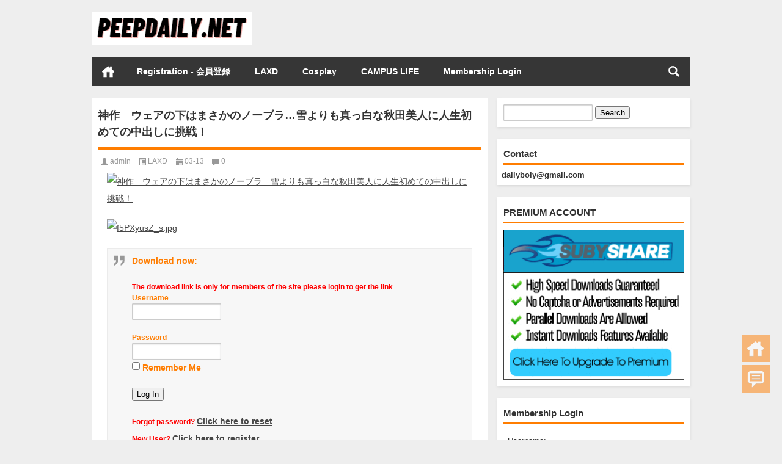

--- FILE ---
content_type: text/html; charset=UTF-8
request_url: https://peepdaily.net/%E7%A5%9E%E4%BD%9C%E3%80%80%E3%82%A6%E3%82%A7%E3%82%A2%E3%81%AE%E4%B8%8B%E3%81%AF%E3%81%BE%E3%81%95%E3%81%8B%E3%81%AE%E3%83%8E%E3%83%BC%E3%83%96%E3%83%A9%E9%9B%AA%E3%82%88%E3%82%8A%E3%82%82/
body_size: 12966
content:
<!DOCTYPE html PUBLIC "-//W3C//DTD XHTML 1.0 Transitional//EN" "http://www.w3.org/TR/xhtml1/DTD/xhtml1-transitional.dtd">
<html xmlns="http://www.w3.org/1999/xhtml">
<head profile="http://gmpg.org/xfn/11">
<meta content="195826" name="subysharecom">
<meta charset="UTF-8">
<meta http-equiv="Content-Type" content="text/html" />
<meta http-equiv="X-UA-Compatible" content="IE=edge,chrome=1">
<meta content="195826" name="subysharecom">
<meta name="msvalidate.01" content="78C9BE87B15E7A67528ADB5801DB5A50" />
<title>神作　ウェアの下はまさかのノーブラ…雪よりも真っ白な秋田美人に人生初めての中出しに挑戦！ - PEEPDAILY.NET|PEEPDAILY.NET</title>

<meta name="description" content="Download now: [hidecontent]f5PXyusZ.mp4 - 677.5 MB [/hidecontent] 神作　ウェアの下はまさかのノーブラ…雪よりも真っ白な秋田美人に人生初めての中出しに挑戦！ 久しぶりにきましたレベチな女の子！！！！！ 女優のたまごのような透明感 スキーウェアの下はまさかのノーブラ…？ 人がいるところで恥ずかしがりながらバレないようにチラ見せはやばすぎる！！！！！" />
<meta name="keywords" content="3rD,LAXD,ノーブラ,中出し,挑戦,神作,神作　ウェアの下はまさかのノーブラ…雪よりも真っ白な秋田美人に人生初めての中出しに挑戦！,秋田美人" />
<meta name="viewport" content="width=device-width, initial-scale=1.0, user-scalable=0, minimum-scale=1.0, maximum-scale=1.0">
<link rel="shortcut icon" href="/wp-content/themes/Loostrive/images/favicon.ico" type="image/x-icon" />
<link rel="pingback" href="https://peepdaily.net/xmlrpc.php" />
<!--[if lte IE 7]><script>window.location.href='http://up.loome.net/upgrade-your-browser2.html?referrer='+location.href;</script><![endif]-->

<!-- Search Engine Optimization by Rank Math - https://rankmath.com/ -->
<meta name="description" content="Download now:"/>
<meta name="robots" content="follow, index, max-snippet:-1, max-video-preview:-1, max-image-preview:large"/>
<link rel="canonical" href="https://peepdaily.net/%e7%a5%9e%e4%bd%9c%e3%80%80%e3%82%a6%e3%82%a7%e3%82%a2%e3%81%ae%e4%b8%8b%e3%81%af%e3%81%be%e3%81%95%e3%81%8b%e3%81%ae%e3%83%8e%e3%83%bc%e3%83%96%e3%83%a9%e9%9b%aa%e3%82%88%e3%82%8a%e3%82%82/" />
<meta property="og:locale" content="en_US" />
<meta property="og:type" content="article" />
<meta property="og:title" content="神作　ウェアの下はまさかのノーブラ…雪よりも真っ白な秋田美人に人生初めての中出しに挑戦！ - PEEPDAILY.NET" />
<meta property="og:description" content="Download now:" />
<meta property="og:url" content="https://peepdaily.net/%e7%a5%9e%e4%bd%9c%e3%80%80%e3%82%a6%e3%82%a7%e3%82%a2%e3%81%ae%e4%b8%8b%e3%81%af%e3%81%be%e3%81%95%e3%81%8b%e3%81%ae%e3%83%8e%e3%83%bc%e3%83%96%e3%83%a9%e9%9b%aa%e3%82%88%e3%82%8a%e3%82%82/" />
<meta property="og:site_name" content="PEEPDAILY.NET" />
<meta property="article:tag" content="3rD" />
<meta property="article:tag" content="LAXD" />
<meta property="article:tag" content="ノーブラ" />
<meta property="article:tag" content="中出し" />
<meta property="article:tag" content="挑戦" />
<meta property="article:tag" content="神作" />
<meta property="article:tag" content="神作　ウェアの下はまさかのノーブラ…雪よりも真っ白な秋田美人に人生初めての中出しに挑戦！" />
<meta property="article:tag" content="秋田美人" />
<meta property="article:section" content="LAXD" />
<meta property="og:updated_time" content="2024-03-14T01:09:41+09:00" />
<meta property="article:published_time" content="2024-03-13T00:03:55+09:00" />
<meta property="article:modified_time" content="2024-03-14T01:09:41+09:00" />
<meta name="twitter:card" content="summary_large_image" />
<meta name="twitter:title" content="神作　ウェアの下はまさかのノーブラ…雪よりも真っ白な秋田美人に人生初めての中出しに挑戦！ - PEEPDAILY.NET" />
<meta name="twitter:description" content="Download now:" />
<meta name="twitter:label1" content="Written by" />
<meta name="twitter:data1" content="admin" />
<meta name="twitter:label2" content="Time to read" />
<meta name="twitter:data2" content="Less than a minute" />
<script type="application/ld+json" class="rank-math-schema">{"@context":"https://schema.org","@graph":[{"@type":["Person","Organization"],"@id":"https://peepdaily.net/#person","name":"PEEPDAILY.NET"},{"@type":"WebSite","@id":"https://peepdaily.net/#website","url":"https://peepdaily.net","name":"PEEPDAILY.NET","publisher":{"@id":"https://peepdaily.net/#person"},"inLanguage":"en-US"},{"@type":"ImageObject","@id":"https://sbs235.sbsf.tech:182/544/15092023/vpwm3z3a5egvvw5pyck5v46.jpg","url":"https://sbs235.sbsf.tech:182/544/15092023/vpwm3z3a5egvvw5pyck5v46.jpg","width":"615","height":"611","caption":"\u795e\u4f5c\u3000\u30a6\u30a7\u30a2\u306e\u4e0b\u306f\u307e\u3055\u304b\u306e\u30ce\u30fc\u30d6\u30e9\u2026\u96ea\u3088\u308a\u3082\u771f\u3063\u767d\u306a\u79cb\u7530\u7f8e\u4eba\u306b\u4eba\u751f\u521d\u3081\u3066\u306e\u4e2d\u51fa\u3057\u306b\u6311\u6226\uff01","inLanguage":"en-US"},{"@type":"WebPage","@id":"https://peepdaily.net/%e7%a5%9e%e4%bd%9c%e3%80%80%e3%82%a6%e3%82%a7%e3%82%a2%e3%81%ae%e4%b8%8b%e3%81%af%e3%81%be%e3%81%95%e3%81%8b%e3%81%ae%e3%83%8e%e3%83%bc%e3%83%96%e3%83%a9%e9%9b%aa%e3%82%88%e3%82%8a%e3%82%82/#webpage","url":"https://peepdaily.net/%e7%a5%9e%e4%bd%9c%e3%80%80%e3%82%a6%e3%82%a7%e3%82%a2%e3%81%ae%e4%b8%8b%e3%81%af%e3%81%be%e3%81%95%e3%81%8b%e3%81%ae%e3%83%8e%e3%83%bc%e3%83%96%e3%83%a9%e9%9b%aa%e3%82%88%e3%82%8a%e3%82%82/","name":"\u795e\u4f5c\u3000\u30a6\u30a7\u30a2\u306e\u4e0b\u306f\u307e\u3055\u304b\u306e\u30ce\u30fc\u30d6\u30e9\u2026\u96ea\u3088\u308a\u3082\u771f\u3063\u767d\u306a\u79cb\u7530\u7f8e\u4eba\u306b\u4eba\u751f\u521d\u3081\u3066\u306e\u4e2d\u51fa\u3057\u306b\u6311\u6226\uff01 - PEEPDAILY.NET","datePublished":"2024-03-13T00:03:55+09:00","dateModified":"2024-03-14T01:09:41+09:00","isPartOf":{"@id":"https://peepdaily.net/#website"},"primaryImageOfPage":{"@id":"https://sbs235.sbsf.tech:182/544/15092023/vpwm3z3a5egvvw5pyck5v46.jpg"},"inLanguage":"en-US"},{"@type":"Person","@id":"https://peepdaily.net/author/admin/","name":"admin","url":"https://peepdaily.net/author/admin/","image":{"@type":"ImageObject","@id":"https://secure.gravatar.com/avatar/3f9bbd51352661b0e7b95eb416b7d7ee538c9f8ef56151f1aa6c2d5bc49a418a?s=96&amp;d=mm&amp;r=g","url":"https://secure.gravatar.com/avatar/3f9bbd51352661b0e7b95eb416b7d7ee538c9f8ef56151f1aa6c2d5bc49a418a?s=96&amp;d=mm&amp;r=g","caption":"admin","inLanguage":"en-US"},"sameAs":["http://45.76.50.219"]},{"@type":"BlogPosting","headline":"\u795e\u4f5c\u3000\u30a6\u30a7\u30a2\u306e\u4e0b\u306f\u307e\u3055\u304b\u306e\u30ce\u30fc\u30d6\u30e9\u2026\u96ea\u3088\u308a\u3082\u771f\u3063\u767d\u306a\u79cb\u7530\u7f8e\u4eba\u306b\u4eba\u751f\u521d\u3081\u3066\u306e\u4e2d\u51fa\u3057\u306b\u6311\u6226\uff01 - PEEPDAILY.NET","datePublished":"2024-03-13T00:03:55+09:00","dateModified":"2024-03-14T01:09:41+09:00","articleSection":"LAXD","author":{"@id":"https://peepdaily.net/author/admin/","name":"admin"},"publisher":{"@id":"https://peepdaily.net/#person"},"description":"Download now:","name":"\u795e\u4f5c\u3000\u30a6\u30a7\u30a2\u306e\u4e0b\u306f\u307e\u3055\u304b\u306e\u30ce\u30fc\u30d6\u30e9\u2026\u96ea\u3088\u308a\u3082\u771f\u3063\u767d\u306a\u79cb\u7530\u7f8e\u4eba\u306b\u4eba\u751f\u521d\u3081\u3066\u306e\u4e2d\u51fa\u3057\u306b\u6311\u6226\uff01 - PEEPDAILY.NET","@id":"https://peepdaily.net/%e7%a5%9e%e4%bd%9c%e3%80%80%e3%82%a6%e3%82%a7%e3%82%a2%e3%81%ae%e4%b8%8b%e3%81%af%e3%81%be%e3%81%95%e3%81%8b%e3%81%ae%e3%83%8e%e3%83%bc%e3%83%96%e3%83%a9%e9%9b%aa%e3%82%88%e3%82%8a%e3%82%82/#richSnippet","isPartOf":{"@id":"https://peepdaily.net/%e7%a5%9e%e4%bd%9c%e3%80%80%e3%82%a6%e3%82%a7%e3%82%a2%e3%81%ae%e4%b8%8b%e3%81%af%e3%81%be%e3%81%95%e3%81%8b%e3%81%ae%e3%83%8e%e3%83%bc%e3%83%96%e3%83%a9%e9%9b%aa%e3%82%88%e3%82%8a%e3%82%82/#webpage"},"image":{"@id":"https://sbs235.sbsf.tech:182/544/15092023/vpwm3z3a5egvvw5pyck5v46.jpg"},"inLanguage":"en-US","mainEntityOfPage":{"@id":"https://peepdaily.net/%e7%a5%9e%e4%bd%9c%e3%80%80%e3%82%a6%e3%82%a7%e3%82%a2%e3%81%ae%e4%b8%8b%e3%81%af%e3%81%be%e3%81%95%e3%81%8b%e3%81%ae%e3%83%8e%e3%83%bc%e3%83%96%e3%83%a9%e9%9b%aa%e3%82%88%e3%82%8a%e3%82%82/#webpage"}}]}</script>
<!-- /Rank Math WordPress SEO plugin -->

<link rel="alternate" title="oEmbed (JSON)" type="application/json+oembed" href="https://peepdaily.net/wp-json/oembed/1.0/embed?url=https%3A%2F%2Fpeepdaily.net%2F%25e7%25a5%259e%25e4%25bd%259c%25e3%2580%2580%25e3%2582%25a6%25e3%2582%25a7%25e3%2582%25a2%25e3%2581%25ae%25e4%25b8%258b%25e3%2581%25af%25e3%2581%25be%25e3%2581%2595%25e3%2581%258b%25e3%2581%25ae%25e3%2583%258e%25e3%2583%25bc%25e3%2583%2596%25e3%2583%25a9%25e9%259b%25aa%25e3%2582%2588%25e3%2582%258a%25e3%2582%2582%2F" />
<link rel="alternate" title="oEmbed (XML)" type="text/xml+oembed" href="https://peepdaily.net/wp-json/oembed/1.0/embed?url=https%3A%2F%2Fpeepdaily.net%2F%25e7%25a5%259e%25e4%25bd%259c%25e3%2580%2580%25e3%2582%25a6%25e3%2582%25a7%25e3%2582%25a2%25e3%2581%25ae%25e4%25b8%258b%25e3%2581%25af%25e3%2581%25be%25e3%2581%2595%25e3%2581%258b%25e3%2581%25ae%25e3%2583%258e%25e3%2583%25bc%25e3%2583%2596%25e3%2583%25a9%25e9%259b%25aa%25e3%2582%2588%25e3%2582%258a%25e3%2582%2582%2F&#038;format=xml" />
<style id='wp-img-auto-sizes-contain-inline-css' type='text/css'>
img:is([sizes=auto i],[sizes^="auto," i]){contain-intrinsic-size:3000px 1500px}
/*# sourceURL=wp-img-auto-sizes-contain-inline-css */
</style>
<style id='wp-block-library-inline-css' type='text/css'>
:root{--wp-block-synced-color:#7a00df;--wp-block-synced-color--rgb:122,0,223;--wp-bound-block-color:var(--wp-block-synced-color);--wp-editor-canvas-background:#ddd;--wp-admin-theme-color:#007cba;--wp-admin-theme-color--rgb:0,124,186;--wp-admin-theme-color-darker-10:#006ba1;--wp-admin-theme-color-darker-10--rgb:0,107,160.5;--wp-admin-theme-color-darker-20:#005a87;--wp-admin-theme-color-darker-20--rgb:0,90,135;--wp-admin-border-width-focus:2px}@media (min-resolution:192dpi){:root{--wp-admin-border-width-focus:1.5px}}.wp-element-button{cursor:pointer}:root .has-very-light-gray-background-color{background-color:#eee}:root .has-very-dark-gray-background-color{background-color:#313131}:root .has-very-light-gray-color{color:#eee}:root .has-very-dark-gray-color{color:#313131}:root .has-vivid-green-cyan-to-vivid-cyan-blue-gradient-background{background:linear-gradient(135deg,#00d084,#0693e3)}:root .has-purple-crush-gradient-background{background:linear-gradient(135deg,#34e2e4,#4721fb 50%,#ab1dfe)}:root .has-hazy-dawn-gradient-background{background:linear-gradient(135deg,#faaca8,#dad0ec)}:root .has-subdued-olive-gradient-background{background:linear-gradient(135deg,#fafae1,#67a671)}:root .has-atomic-cream-gradient-background{background:linear-gradient(135deg,#fdd79a,#004a59)}:root .has-nightshade-gradient-background{background:linear-gradient(135deg,#330968,#31cdcf)}:root .has-midnight-gradient-background{background:linear-gradient(135deg,#020381,#2874fc)}:root{--wp--preset--font-size--normal:16px;--wp--preset--font-size--huge:42px}.has-regular-font-size{font-size:1em}.has-larger-font-size{font-size:2.625em}.has-normal-font-size{font-size:var(--wp--preset--font-size--normal)}.has-huge-font-size{font-size:var(--wp--preset--font-size--huge)}.has-text-align-center{text-align:center}.has-text-align-left{text-align:left}.has-text-align-right{text-align:right}.has-fit-text{white-space:nowrap!important}#end-resizable-editor-section{display:none}.aligncenter{clear:both}.items-justified-left{justify-content:flex-start}.items-justified-center{justify-content:center}.items-justified-right{justify-content:flex-end}.items-justified-space-between{justify-content:space-between}.screen-reader-text{border:0;clip-path:inset(50%);height:1px;margin:-1px;overflow:hidden;padding:0;position:absolute;width:1px;word-wrap:normal!important}.screen-reader-text:focus{background-color:#ddd;clip-path:none;color:#444;display:block;font-size:1em;height:auto;left:5px;line-height:normal;padding:15px 23px 14px;text-decoration:none;top:5px;width:auto;z-index:100000}html :where(.has-border-color){border-style:solid}html :where([style*=border-top-color]){border-top-style:solid}html :where([style*=border-right-color]){border-right-style:solid}html :where([style*=border-bottom-color]){border-bottom-style:solid}html :where([style*=border-left-color]){border-left-style:solid}html :where([style*=border-width]){border-style:solid}html :where([style*=border-top-width]){border-top-style:solid}html :where([style*=border-right-width]){border-right-style:solid}html :where([style*=border-bottom-width]){border-bottom-style:solid}html :where([style*=border-left-width]){border-left-style:solid}html :where(img[class*=wp-image-]){height:auto;max-width:100%}:where(figure){margin:0 0 1em}html :where(.is-position-sticky){--wp-admin--admin-bar--position-offset:var(--wp-admin--admin-bar--height,0px)}@media screen and (max-width:600px){html :where(.is-position-sticky){--wp-admin--admin-bar--position-offset:0px}}

/*# sourceURL=wp-block-library-inline-css */
</style><style id='global-styles-inline-css' type='text/css'>
:root{--wp--preset--aspect-ratio--square: 1;--wp--preset--aspect-ratio--4-3: 4/3;--wp--preset--aspect-ratio--3-4: 3/4;--wp--preset--aspect-ratio--3-2: 3/2;--wp--preset--aspect-ratio--2-3: 2/3;--wp--preset--aspect-ratio--16-9: 16/9;--wp--preset--aspect-ratio--9-16: 9/16;--wp--preset--color--black: #000000;--wp--preset--color--cyan-bluish-gray: #abb8c3;--wp--preset--color--white: #ffffff;--wp--preset--color--pale-pink: #f78da7;--wp--preset--color--vivid-red: #cf2e2e;--wp--preset--color--luminous-vivid-orange: #ff6900;--wp--preset--color--luminous-vivid-amber: #fcb900;--wp--preset--color--light-green-cyan: #7bdcb5;--wp--preset--color--vivid-green-cyan: #00d084;--wp--preset--color--pale-cyan-blue: #8ed1fc;--wp--preset--color--vivid-cyan-blue: #0693e3;--wp--preset--color--vivid-purple: #9b51e0;--wp--preset--gradient--vivid-cyan-blue-to-vivid-purple: linear-gradient(135deg,rgb(6,147,227) 0%,rgb(155,81,224) 100%);--wp--preset--gradient--light-green-cyan-to-vivid-green-cyan: linear-gradient(135deg,rgb(122,220,180) 0%,rgb(0,208,130) 100%);--wp--preset--gradient--luminous-vivid-amber-to-luminous-vivid-orange: linear-gradient(135deg,rgb(252,185,0) 0%,rgb(255,105,0) 100%);--wp--preset--gradient--luminous-vivid-orange-to-vivid-red: linear-gradient(135deg,rgb(255,105,0) 0%,rgb(207,46,46) 100%);--wp--preset--gradient--very-light-gray-to-cyan-bluish-gray: linear-gradient(135deg,rgb(238,238,238) 0%,rgb(169,184,195) 100%);--wp--preset--gradient--cool-to-warm-spectrum: linear-gradient(135deg,rgb(74,234,220) 0%,rgb(151,120,209) 20%,rgb(207,42,186) 40%,rgb(238,44,130) 60%,rgb(251,105,98) 80%,rgb(254,248,76) 100%);--wp--preset--gradient--blush-light-purple: linear-gradient(135deg,rgb(255,206,236) 0%,rgb(152,150,240) 100%);--wp--preset--gradient--blush-bordeaux: linear-gradient(135deg,rgb(254,205,165) 0%,rgb(254,45,45) 50%,rgb(107,0,62) 100%);--wp--preset--gradient--luminous-dusk: linear-gradient(135deg,rgb(255,203,112) 0%,rgb(199,81,192) 50%,rgb(65,88,208) 100%);--wp--preset--gradient--pale-ocean: linear-gradient(135deg,rgb(255,245,203) 0%,rgb(182,227,212) 50%,rgb(51,167,181) 100%);--wp--preset--gradient--electric-grass: linear-gradient(135deg,rgb(202,248,128) 0%,rgb(113,206,126) 100%);--wp--preset--gradient--midnight: linear-gradient(135deg,rgb(2,3,129) 0%,rgb(40,116,252) 100%);--wp--preset--font-size--small: 13px;--wp--preset--font-size--medium: 20px;--wp--preset--font-size--large: 36px;--wp--preset--font-size--x-large: 42px;--wp--preset--spacing--20: 0.44rem;--wp--preset--spacing--30: 0.67rem;--wp--preset--spacing--40: 1rem;--wp--preset--spacing--50: 1.5rem;--wp--preset--spacing--60: 2.25rem;--wp--preset--spacing--70: 3.38rem;--wp--preset--spacing--80: 5.06rem;--wp--preset--shadow--natural: 6px 6px 9px rgba(0, 0, 0, 0.2);--wp--preset--shadow--deep: 12px 12px 50px rgba(0, 0, 0, 0.4);--wp--preset--shadow--sharp: 6px 6px 0px rgba(0, 0, 0, 0.2);--wp--preset--shadow--outlined: 6px 6px 0px -3px rgb(255, 255, 255), 6px 6px rgb(0, 0, 0);--wp--preset--shadow--crisp: 6px 6px 0px rgb(0, 0, 0);}:where(.is-layout-flex){gap: 0.5em;}:where(.is-layout-grid){gap: 0.5em;}body .is-layout-flex{display: flex;}.is-layout-flex{flex-wrap: wrap;align-items: center;}.is-layout-flex > :is(*, div){margin: 0;}body .is-layout-grid{display: grid;}.is-layout-grid > :is(*, div){margin: 0;}:where(.wp-block-columns.is-layout-flex){gap: 2em;}:where(.wp-block-columns.is-layout-grid){gap: 2em;}:where(.wp-block-post-template.is-layout-flex){gap: 1.25em;}:where(.wp-block-post-template.is-layout-grid){gap: 1.25em;}.has-black-color{color: var(--wp--preset--color--black) !important;}.has-cyan-bluish-gray-color{color: var(--wp--preset--color--cyan-bluish-gray) !important;}.has-white-color{color: var(--wp--preset--color--white) !important;}.has-pale-pink-color{color: var(--wp--preset--color--pale-pink) !important;}.has-vivid-red-color{color: var(--wp--preset--color--vivid-red) !important;}.has-luminous-vivid-orange-color{color: var(--wp--preset--color--luminous-vivid-orange) !important;}.has-luminous-vivid-amber-color{color: var(--wp--preset--color--luminous-vivid-amber) !important;}.has-light-green-cyan-color{color: var(--wp--preset--color--light-green-cyan) !important;}.has-vivid-green-cyan-color{color: var(--wp--preset--color--vivid-green-cyan) !important;}.has-pale-cyan-blue-color{color: var(--wp--preset--color--pale-cyan-blue) !important;}.has-vivid-cyan-blue-color{color: var(--wp--preset--color--vivid-cyan-blue) !important;}.has-vivid-purple-color{color: var(--wp--preset--color--vivid-purple) !important;}.has-black-background-color{background-color: var(--wp--preset--color--black) !important;}.has-cyan-bluish-gray-background-color{background-color: var(--wp--preset--color--cyan-bluish-gray) !important;}.has-white-background-color{background-color: var(--wp--preset--color--white) !important;}.has-pale-pink-background-color{background-color: var(--wp--preset--color--pale-pink) !important;}.has-vivid-red-background-color{background-color: var(--wp--preset--color--vivid-red) !important;}.has-luminous-vivid-orange-background-color{background-color: var(--wp--preset--color--luminous-vivid-orange) !important;}.has-luminous-vivid-amber-background-color{background-color: var(--wp--preset--color--luminous-vivid-amber) !important;}.has-light-green-cyan-background-color{background-color: var(--wp--preset--color--light-green-cyan) !important;}.has-vivid-green-cyan-background-color{background-color: var(--wp--preset--color--vivid-green-cyan) !important;}.has-pale-cyan-blue-background-color{background-color: var(--wp--preset--color--pale-cyan-blue) !important;}.has-vivid-cyan-blue-background-color{background-color: var(--wp--preset--color--vivid-cyan-blue) !important;}.has-vivid-purple-background-color{background-color: var(--wp--preset--color--vivid-purple) !important;}.has-black-border-color{border-color: var(--wp--preset--color--black) !important;}.has-cyan-bluish-gray-border-color{border-color: var(--wp--preset--color--cyan-bluish-gray) !important;}.has-white-border-color{border-color: var(--wp--preset--color--white) !important;}.has-pale-pink-border-color{border-color: var(--wp--preset--color--pale-pink) !important;}.has-vivid-red-border-color{border-color: var(--wp--preset--color--vivid-red) !important;}.has-luminous-vivid-orange-border-color{border-color: var(--wp--preset--color--luminous-vivid-orange) !important;}.has-luminous-vivid-amber-border-color{border-color: var(--wp--preset--color--luminous-vivid-amber) !important;}.has-light-green-cyan-border-color{border-color: var(--wp--preset--color--light-green-cyan) !important;}.has-vivid-green-cyan-border-color{border-color: var(--wp--preset--color--vivid-green-cyan) !important;}.has-pale-cyan-blue-border-color{border-color: var(--wp--preset--color--pale-cyan-blue) !important;}.has-vivid-cyan-blue-border-color{border-color: var(--wp--preset--color--vivid-cyan-blue) !important;}.has-vivid-purple-border-color{border-color: var(--wp--preset--color--vivid-purple) !important;}.has-vivid-cyan-blue-to-vivid-purple-gradient-background{background: var(--wp--preset--gradient--vivid-cyan-blue-to-vivid-purple) !important;}.has-light-green-cyan-to-vivid-green-cyan-gradient-background{background: var(--wp--preset--gradient--light-green-cyan-to-vivid-green-cyan) !important;}.has-luminous-vivid-amber-to-luminous-vivid-orange-gradient-background{background: var(--wp--preset--gradient--luminous-vivid-amber-to-luminous-vivid-orange) !important;}.has-luminous-vivid-orange-to-vivid-red-gradient-background{background: var(--wp--preset--gradient--luminous-vivid-orange-to-vivid-red) !important;}.has-very-light-gray-to-cyan-bluish-gray-gradient-background{background: var(--wp--preset--gradient--very-light-gray-to-cyan-bluish-gray) !important;}.has-cool-to-warm-spectrum-gradient-background{background: var(--wp--preset--gradient--cool-to-warm-spectrum) !important;}.has-blush-light-purple-gradient-background{background: var(--wp--preset--gradient--blush-light-purple) !important;}.has-blush-bordeaux-gradient-background{background: var(--wp--preset--gradient--blush-bordeaux) !important;}.has-luminous-dusk-gradient-background{background: var(--wp--preset--gradient--luminous-dusk) !important;}.has-pale-ocean-gradient-background{background: var(--wp--preset--gradient--pale-ocean) !important;}.has-electric-grass-gradient-background{background: var(--wp--preset--gradient--electric-grass) !important;}.has-midnight-gradient-background{background: var(--wp--preset--gradient--midnight) !important;}.has-small-font-size{font-size: var(--wp--preset--font-size--small) !important;}.has-medium-font-size{font-size: var(--wp--preset--font-size--medium) !important;}.has-large-font-size{font-size: var(--wp--preset--font-size--large) !important;}.has-x-large-font-size{font-size: var(--wp--preset--font-size--x-large) !important;}
/*# sourceURL=global-styles-inline-css */
</style>

<style id='classic-theme-styles-inline-css' type='text/css'>
/*! This file is auto-generated */
.wp-block-button__link{color:#fff;background-color:#32373c;border-radius:9999px;box-shadow:none;text-decoration:none;padding:calc(.667em + 2px) calc(1.333em + 2px);font-size:1.125em}.wp-block-file__button{background:#32373c;color:#fff;text-decoration:none}
/*# sourceURL=/wp-includes/css/classic-themes.min.css */
</style>
<link rel='stylesheet' id='kube-css' href='https://peepdaily.net/wp-content/themes/Loostrive/css/kube.css?ver=6.9' type='text/css' media='all' />
<link rel='stylesheet' id='style-css' href='https://peepdaily.net/wp-content/themes/Loostrive/style.css?ver=201805' type='text/css' media='all' />
<link rel='stylesheet' id='fresco-css' href='https://peepdaily.net/wp-content/themes/Loostrive/images/imgbox/lightbox.css?ver=1.5.1' type='text/css' media='all' />
<link rel='stylesheet' id='wp-members-css' href='https://peepdaily.net/wp-content/plugins/wp-members/assets/css/forms/generic-no-float.min.css?ver=3.5.5.1' type='text/css' media='all' />
<script type="text/javascript" src="https://peepdaily.net/wp-content/themes/Loostrive/js/jquery.min.js?ver=6.9" id="jquery-js"></script>
<script type="text/javascript" src="https://peepdaily.net/wp-content/themes/Loostrive/comments-ajax.js?ver=1" id="comments-ajax-js"></script>
<script type="text/javascript" src="https://peepdaily.net/wp-content/themes/Loostrive/js/realgravatar.js?ver=1" id="realgravatar-js"></script>
<link rel="https://api.w.org/" href="https://peepdaily.net/wp-json/" /><link rel="alternate" title="JSON" type="application/json" href="https://peepdaily.net/wp-json/wp/v2/posts/55249" /><link rel='shortlink' href='https://peepdaily.net/?p=55249' />
<!-- FIFU:meta:begin:image -->
<meta property="og:image" content="https://sbs235.sbsf.tech:182/544/15092023/vpwm3z3a5egvvw5pyck5v46.jpg" />
<!-- FIFU:meta:end:image --><!-- FIFU:meta:begin:twitter -->
<meta name="twitter:card" content="summary_large_image" />
<meta name="twitter:title" content="神作　ウェアの下はまさかのノーブラ…雪よりも真っ白な秋田美人に人生初めての中出しに挑戦！" />
<meta name="twitter:description" content="" />
<meta name="twitter:image" content="https://sbs235.sbsf.tech:182/544/15092023/vpwm3z3a5egvvw5pyck5v46.jpg" />
<!-- FIFU:meta:end:twitter --><!-- Analytics by WP Statistics - https://wp-statistics.com -->
<link rel="icon" href="https://peepdaily.net/wp-content/uploads/2025/02/cropped-2-32x32.png" sizes="32x32" />
<link rel="icon" href="https://peepdaily.net/wp-content/uploads/2025/02/cropped-2-192x192.png" sizes="192x192" />
<link rel="apple-touch-icon" href="https://peepdaily.net/wp-content/uploads/2025/02/cropped-2-180x180.png" />
<meta name="msapplication-TileImage" content="https://peepdaily.net/wp-content/uploads/2025/02/cropped-2-270x270.png" />

<!-- FIFU:jsonld:begin -->
<script type="application/ld+json">{"@context":"https://schema.org","@graph":[{"@type":"ImageObject","@id":"https://sbs235.sbsf.tech:182/544/15092023/vpwm3z3a5egvvw5pyck5v46.jpg","url":"https://sbs235.sbsf.tech:182/544/15092023/vpwm3z3a5egvvw5pyck5v46.jpg","contentUrl":"https://sbs235.sbsf.tech:182/544/15092023/vpwm3z3a5egvvw5pyck5v46.jpg","mainEntityOfPage":"https://peepdaily.net/%e7%a5%9e%e4%bd%9c%e3%80%80%e3%82%a6%e3%82%a7%e3%82%a2%e3%81%ae%e4%b8%8b%e3%81%af%e3%81%be%e3%81%95%e3%81%8b%e3%81%ae%e3%83%8e%e3%83%bc%e3%83%96%e3%83%a9%e9%9b%aa%e3%82%88%e3%82%8a%e3%82%82/"}]}</script>
<!-- FIFU:jsonld:end -->
<style>
	#post_container .fixed-hight .thumbnail{height:250px; overflow: hidden;}
	@media only screen and (max-width: 640px) {#post_container .fixed-hight .thumbnail{height:131.25px; overflow: hidden;}}
	.related,.related_box{height: 185px;}
	.related_box .r_pic,.related_box .r_pic img {height: 95px;}
	@media only screen and (max-width: 640px) {.mainmenus { margin-bottom: 1.5em; }}	@media only screen and (max-width: 640px) {#post_container li .article h2{height: 45px;overflow: hidden;padding-bottom: 0;margin-bottom: 10px;}}	</style>
<link rel="preload" as="image" href="https://sbs235.sbsf.tech:182/544/15092023/vpwm3z3a5egvvw5pyck5v46.jpg"></head>

<body  class="custom-background">
		<div id="head" class="row">
                      
			<div class="row"></div>
						<div class="container">
					<div id="blogname" class="third">
                    	<a href="https://peepdaily.net/" title="PEEPDAILY.NET">                        <img src="https://peepdaily.net/wp-content/uploads/2025/02/1.png" alt="PEEPDAILY.NET" /></a>
                    </div>
                 	                </div>
				<div class="clear"></div>
		</div>
		<div class="mainmenus container">
			<div class="mainmenu">
				<div class="topnav">
					                		<a href="https://peepdaily.net" title="首页" class="home_none">首页</a>
    				                    <div class="menu-button"><i class="menu-ico"></i></div>
                    	<ul id="menu-1" class="menu"><li id="menu-item-60484" class="menu-item menu-item-type-post_type menu-item-object-page menu-item-60484"><a href="https://peepdaily.net/registration-%e4%bc%9a%e5%93%a1%e7%99%bb%e9%8c%b2/">Registration - 会員登録</a></li>
<li id="menu-item-65369" class="menu-item menu-item-type-custom menu-item-object-custom menu-item-65369"><a href="https://peepdaily.net/category/laxd/">LAXD</a></li>
<li id="menu-item-60015" class="menu-item menu-item-type-taxonomy menu-item-object-category menu-item-60015"><a href="https://peepdaily.net/category/cosplay/">Cosplay</a></li>
<li id="menu-item-71791" class="menu-item menu-item-type-custom menu-item-object-custom menu-item-71791"><a href="https://peepdaily.net/tag/campus-life/">CAMPUS LIFE</a></li>
<li id="menu-item-11982" class="menu-item menu-item-type-post_type menu-item-object-page menu-item-11982"><a href="https://peepdaily.net/membership-login/">Membership Login</a></li>
</ul>                    
                <ul class="menu-right">
                    <li class="menu-search">
                    	<a href="#" id="menu-search" title="搜索"></a>
                    	<div class="menu-search-form ">
							<form action="https://peepdaily.net" method="get">
                            	<input name="s" type="text" id="search" value="" maxlength="150" placeholder="请输入搜索内容" x-webkit-speech style="width:135px">
                            	<input type="submit" value="搜索" class="button"/>
                            </form>
                        </div>
                    </li>
                </ul> 
                                 <!-- menus END -->                    
            </div>
				</div>
				<div class="clear"></div>
			</div>
		</div>
			<div class="container">
					<div class="row"></div>   	 	<div id="sidebar">
<div class="widget box row"><form role="search" method="get" id="searchform" class="searchform" action="https://peepdaily.net/">
				<div>
					<label class="screen-reader-text" for="s">Search for:</label>
					<input type="text" value="" name="s" id="s" />
					<input type="submit" id="searchsubmit" value="Search" />
				</div>
			</form></div><div class="widget box row"><h3>Contact</h3>			<div class="textwidget"><p><strong><a href="/cdn-cgi/l/email-protection" class="__cf_email__" data-cfemail="2642474f4a5f44494a5f66414b474f4a0845494b">[email&#160;protected]</a></strong></p>
</div>
		</div><div class="widget box row"><h3>PREMIUM ACCOUNT</h3><a href="https://subyshare.com/affiliate/195826"><img width="300" height="250" src="https://peepdaily.net/wp-content/uploads/2025/11/subyshare.gif" class="image wp-image-88790  attachment-full size-full" alt="" style="max-width: 100%; height: auto;" decoding="async" fetchpriority="high" /></a></div><div class="widget box row"><h3>Membership Login</h3>			<div class="textwidget"><div id="ws_plugin__s2member_pro_login_widget-3" class="widget colors">
<p><label for="ws-plugin--s2member-pro-login-widget-password">Username:</label></p>
<div class="ws-plugin--s2member-pro-login-widget">
<form class="ws-plugin--s2member-pro-login-widget-form" action="https://peepdaily.net/wp-login.php" method="post">
<div class="ws-plugin--s2member-pro-login-widget-username">
<p><input id="ws-plugin--s2member-pro-login-widget-username" class="form-control" title="Username" name="log" type="text" /></p>
</div>
<div class="ws-plugin--s2member-pro-login-widget-password"><label for="ws-plugin--s2member-pro-login-widget-password">Password:</label><br />
<input id="ws-plugin--s2member-pro-login-widget-password" class="form-control" title="Password" name="pwd" type="password" /></div>
<div>&#8212;&#8212;&#8212;&#8212;&#8212;&#8212;&#8212;&#8212;&#8212;&#8212;&#8212;&#8212;&#8211;</div>
<div class="ws-plugin--s2member-pro-login-widget-lost-password"><strong><a tabindex="-1" href="https://peepdaily.net/registration-%e4%bc%9a%e5%93%a1%e7%99%bb%e9%8c%b2/">Signup now</a> </strong>  |    <a tabindex="-1" href="https://peepdaily.net/wp-login.php?action=lostpassword"><strong>Forgot password?</strong></a></div>
<div></div>
<div></div>
<div>&#8212;&#8212;&#8212;&#8212;&#8212;&#8212;&#8212;&#8212;&#8212;&#8212;&#8212;&#8212;&#8211;</div>
<div class="ws-plugin--s2member-pro-login-widget-remember-me"><label><input name="rememberme" type="checkbox" value="forever" />Remember Me</label></div>
<div>&#8212;&#8212;&#8212;&#8212;&#8212;&#8212;&#8212;&#8212;&#8212;&#8212;&#8212;&#8212;&#8211;</div>
<div class="ws-plugin--s2member-pro-login-widget-submit"><input class="btn btn-primary" type="submit" value="Log In" /></div>
<div></div>
<div>&#8212;&#8212;&#8212;&#8212;&#8212;&#8212;&#8212;&#8212;&#8212;&#8212;&#8212;&#8212;&#8211;</div>
<p><a href="/?page_id=1977&amp;a=logout">Log out</a></p>
</form>
<div class="ws-plugin--s2member-pro-login-widget-code"></div>
<div style="clear: both;"></div>
</div>
</div>
</div>
		</div><div class="widget box row">			<div class="textwidget"><p><a href="https://peepdaily.net/wp-content/uploads/2025/02/stopchildporn.jpg"><img decoding="async" class="alignnone size-full wp-image-75071" src="https://peepdaily.net/wp-content/uploads/2025/02/stopchildporn.jpg" alt="" width="220" height="220" /></a></p>
<p>NO！Child Porn！＜警告＞当サイトのコンテンツ情報は他のアダルトサイトから収集されています。児童ポルノを見つけた発見された場合の通報先は ➤</p>
<h3><span style="color: #ff0000;"><a style="color: #ff0000;" href="http://176.97.114.168/contacts/" target="_blank" rel="noopener"> コチラ。</a></span></h3>
</div>
		</div><div class="widget box row"><h3>Select Language</h3><div class="gtranslate_wrapper" id="gt-wrapper-70826813"></div></div><div class="widget box row"><h3>Categories</h3>
			<ul>
					<li class="cat-item cat-item-12186"><a href="https://peepdaily.net/category/amateurs/">Amateurs</a> (56)
</li>
	<li class="cat-item cat-item-3"><a href="https://peepdaily.net/category/bathring/">Bathring</a> (7)
</li>
	<li class="cat-item cat-item-1659"><a href="https://peepdaily.net/category/coco-h/">coco-h</a> (23)
</li>
	<li class="cat-item cat-item-15"><a href="https://peepdaily.net/category/cosplay/">Cosplay</a> (206)
</li>
	<li class="cat-item cat-item-30617"><a href="https://peepdaily.net/category/dk%e3%81%ae%e6%97%a5%e5%b8%b8%ef%bc%882%ef%bc%89/">DKの日常（2）</a> (1)
</li>
	<li class="cat-item cat-item-4"><a href="https://peepdaily.net/category/dressing/">Dressing</a> (9)
</li>
	<li class="cat-item cat-item-8"><a href="https://peepdaily.net/category/fc2-ppv/">FC2</a> (983)
</li>
	<li class="cat-item cat-item-20"><a href="https://peepdaily.net/category/gcolle/">Gcolle</a> (3,121)
</li>
	<li class="cat-item cat-item-5"><a href="https://peepdaily.net/category/hidden-camera/">Hidden Camera</a> (77)
</li>
	<li class="cat-item cat-item-83"><a href="https://peepdaily.net/category/laxd/">LAXD</a> (4,244)
</li>
	<li class="cat-item cat-item-10197"><a href="https://peepdaily.net/category/palpis/">PALPIS</a> (669)
</li>
	<li class="cat-item cat-item-50"><a href="https://peepdaily.net/category/pcolle/">Pcolle</a> (17,201)
</li>
	<li class="cat-item cat-item-1"><a href="https://peepdaily.net/category/peeping/">Peeping</a> (1,058)
</li>
	<li class="cat-item cat-item-4545"><a href="https://peepdaily.net/category/pregnant/">Pregnant</a> (1)
</li>
	<li class="cat-item cat-item-6"><a href="https://peepdaily.net/category/toilet/">Toilet</a> (10)
</li>
	<li class="cat-item cat-item-2"><a href="https://peepdaily.net/category/upskirt/">Upskirt</a> (84)
</li>
			</ul>

			</div>	<div id="sidebar-follow">
		</div>
</div>    	<div class="mainleft"  id="content">
			<div class="article_container row  box">
				<h1>神作　ウェアの下はまさかのノーブラ…雪よりも真っ白な秋田美人に人生初めての中出しに挑戦！</h1>
                    <div class="article_info">
                        <span class="info_author info_ico"><a href="https://peepdaily.net/author/admin/" title="Posts by admin" rel="author">admin</a></span> 
                        <span class="info_category info_ico"><a href="https://peepdaily.net/category/laxd/" rel="category tag">LAXD</a></span> 
                        <span class="info_date info_ico">03-13</span>
                        <span class="info_views info_ico">1923</span>
                        <span class="info_comment info_ico"><a href="https://peepdaily.net/%e7%a5%9e%e4%bd%9c%e3%80%80%e3%82%a6%e3%82%a7%e3%82%a2%e3%81%ae%e4%b8%8b%e3%81%af%e3%81%be%e3%81%95%e3%81%8b%e3%81%ae%e3%83%8e%e3%83%bc%e3%83%96%e3%83%a9%e9%9b%aa%e3%82%88%e3%82%8a%e3%82%82/#respond">0</a></span>
                    </div>
            	<div class="clear"></div>
            <div class="context">
				<div id="post_content"><p><a href="https://subyshare.gallery/site/image?code=vpwm3z3a5egvvw5pyck5v46" target="_blank" rel="noopener"><img post-id="55249" fifu-featured="1" decoding="async" alt="神作　ウェアの下はまさかのノーブラ…雪よりも真っ白な秋田美人に人生初めての中出しに挑戦！" title="神作　ウェアの下はまさかのノーブラ…雪よりも真っ白な秋田美人に人生初めての中出しに挑戦！" src="https://sbs235.sbsf.tech:182/544/15092023/vpwm3z3a5egvvw5pyck5v46.jpg" alt="神作　ウェアの下はまさかのノーブラ…雪よりも真っ白な秋田美人に人生初めての中出しに挑戦！" title="神作　ウェアの下はまさかのノーブラ…雪よりも真っ白な秋田美人に人生初めての中出しに挑戦！"></a></p>
<p><a href="https://subyshare.gallery/site/image?code=b5gistdj9nchx590ooh7v3h" target="_blank" rel="noopener"><img decoding="async" alt="f5PXyusZ_s.jpg" src="https://sbs235.sbsf.tech:182/544/15092023/b5gistdj9nchx590ooh7v3h.jpg" alt="神作　ウェアの下はまさかのノーブラ…雪よりも真っ白な秋田美人に人生初めての中出しに挑戦！"></a></p>
<blockquote><p><strong>Download now:</strong></p>
<p><strong><div class="hidecontent">
<strong><span style="color: #ff0000;">The download link is only for members of the site please login to get the link</span></strong>
<form name="loginform" id="loginform" action="https://peepdaily.net/wp-login.php" method="post">

<label for="user_login">Username</label>
<p><input type="text" name="log" id="user_login" class="input" value="" size="20" autocapitalize="off">
</p>
<div class="user-pass-wrap">
<label for="user_pass">Password</label>
<div class="wp-pwd">
<input type="password" name="pwd" id="user_pass" class="input password-input" value="" size="20">
</div>
</div>
<p class="forgetmenot"><input name="rememberme" type="checkbox" id="rememberme" value="forever"> <label for="rememberme">Remember Me</label></p>
<p class="submit">
<input type="submit" name="wp-submit" id="wp-submit" class="button button-primary button-large" value="Log In">
<input type="hidden" name="redirect_to" value="https://peepdaily.net">
<input type="hidden" name="testcookie" value="1">
</p>
<strong><span style="color: #ff0000; class="link-text-forgot">Forgot password? <a href="https://peepdaily.net/wp-login.php?action=lostpassword">Click here to reset</a></span>
<div class="link-text"><span style="color: #ff0000; class="link-text-register">New User? <a href="https://peepdaily.net/registration-%e4%bc%9a%e5%93%a1%e7%99%bb%e9%8c%b2/">Click here to register</a></span></strong>
</form></div></strong></p></blockquote>
<p>神作　ウェアの下はまさかのノーブラ…雪よりも真っ白な秋田美人に人生初めての中出しに挑戦！</p>
<p>久しぶりにきましたレベチな女の子！！！！！</p>
<p>女優のたまごのような透明感</p>
<p>スキーウェアの下はまさかのノーブラ…？</p>
<p>人がいるところで恥ずかしがりながらバレないようにチラ見せはやばすぎる！！！！！</p>
</div>
				               	<div class="clear"></div>
                
                <div class="article_tags">
                	<div class="tagcloud">
                    	标签：<a href="https://peepdaily.net/tag/3rd/" rel="tag">3rD</a> <a href="https://peepdaily.net/tag/laxd/" rel="tag">LAXD</a> <a href="https://peepdaily.net/tag/%e3%83%8e%e3%83%bc%e3%83%96%e3%83%a9/" rel="tag">ノーブラ</a> <a href="https://peepdaily.net/tag/%e4%b8%ad%e5%87%ba%e3%81%97/" rel="tag">中出し</a> <a href="https://peepdaily.net/tag/%e6%8c%91%e6%88%a6/" rel="tag">挑戦</a> <a href="https://peepdaily.net/tag/%e7%a5%9e%e4%bd%9c/" rel="tag">神作</a> <a href="https://peepdaily.net/tag/%e7%a5%9e%e4%bd%9c%e3%80%80%e3%82%a6%e3%82%a7%e3%82%a2%e3%81%ae%e4%b8%8b%e3%81%af%e3%81%be%e3%81%95%e3%81%8b%e3%81%ae%e3%83%8e%e3%83%bc%e3%83%96%e3%83%a9%e9%9b%aa%e3%82%88%e3%82%8a%e3%82%82/" rel="tag">神作　ウェアの下はまさかのノーブラ…雪よりも真っ白な秋田美人に人生初めての中出しに挑戦！</a> <a href="https://peepdaily.net/tag/%e7%a7%8b%e7%94%b0%e7%be%8e%e4%ba%ba/" rel="tag">秋田美人</a>                    </div>
                </div>
                             </div>
		</div>
    						
    	<div>
		<ul class="post-navigation row">
			<div class="post-previous twofifth">
				上一篇 <br> <a href="https://peepdaily.net/%e6%96%b0%e3%82%ac%e3%83%81%e7%b4%a0%e4%ba%ba%e5%a5%b3%e6%80%a7%e2%98%85%e6%9c%89%e5%90%8dtiktoker%e3%81%8c%e6%96%b0%e5%b9%b9%e7%b7%9a%e5%86%85%e3%81%a7%e3%83%95%e3%82%a7%e3%83%a9%e3%81%be%e3%81%a7/" rel="prev">新ガチ素人女性★有名TikTokerが新幹線内でフェラまで！奇跡の作品！</a>            </div>
            <div class="post-next twofifth">
				下一篇 <br> <a href="https://peepdaily.net/%e3%80%90%e7%84%a1%e3%80%91%e7%b4%a0%e4%ba%ba-360/" rel="next">【無】素人 #360</a>            </div>
        </ul>
	</div>
     
	<div class="article_container row  box article_related">
    	<div class="related">
		<ul>
		<li class="related_box"  >
			<a href="https://peepdaily.net/%e3%80%90%e7%84%a1%e4%bf%ae%e6%ad%a3%e3%80%91%e5%a4%a7%e6%89%8b%e5%ad%a6%e2%97%8b%e5%a1%be%e5%8b%a4%e5%8b%99-%e3%82%a4%e3%83%a9%e3%83%9e%e3%83%81%e3%82%aa%e3%81%a7%e3%82%b9%e3%82%a4%e3%83%83%e3%83%81/" title="【無修正】大手学○塾勤務 イラマチオでスイッチ入りご無沙汰えっちで興奮大量中出し" target="_blank">
			<div class="r_pic">
                 <img src="https://peepdaily.net/wp-content/themes/Loostrive/timthumb.php?src=https://sbs235.sbsf.tech:182/544/28012026/x48hk7qibworu4ivi2cbp2f.jpg&amp;h=95&amp;w=140&amp;zc=1" width="140" height="95" alt="【無修正】大手学○塾勤務 イラマチオでスイッチ入りご無沙汰えっちで興奮大量中出し" />			</div>
			<div class="r_title">
					【無修正】大手学○塾勤務 イラマチオでスイッチ入りご無沙汰えっちで興奮大量中出し            </div>
            </a>
		</li>
			<li class="related_box"  >
			<a href="https://peepdaily.net/%e3%80%90fc2%e5%9f%ba%e6%ba%96%e5%a4%96%e9%8c%b2%e3%80%91%e9%a4%8a%e8%ad%b7%e6%89%80%e5%8d%92%e3%81%ae%e7%99%ba%e8%82%b2%e8%89%af%e3%81%84%e4%bd%8e%e8%ba%ab%e3%81%a8%e3%80%82%e7%b1%b3%e5%9b%bd/" title="【FC2基準外録】養護所卒の発育良い低身と。米国管理下で制作・撮影した『上物』完全調教記録映像。" target="_blank">
			<div class="r_pic">
                 <img src="https://peepdaily.net/wp-content/themes/Loostrive/timthumb.php?src=https://sbs235.sbsf.tech:182/544/28012026/t4zp3wxe99vk0ziwh4cy87o.jpg&amp;h=95&amp;w=140&amp;zc=1" width="140" height="95" alt="【FC2基準外録】養護所卒の発育良い低身と。米国管理下で制作・撮影した『上物』完全調教記録映像。" />			</div>
			<div class="r_title">
					【FC2基準外録】養護所卒の発育良い低身と。米国管理下で制作・撮影した『上物』完全調教記録映像。            </div>
            </a>
		</li>
			<li class="related_box"  >
			<a href="https://peepdaily.net/%e3%80%90%e7%9f%ad%e6%9c%9f%e9%99%90%e5%ae%9a%e3%80%91%e3%80%901-21%e3%80%91%e3%80%901%e9%83%a8%e3%80%81%ef%bc%92%e9%83%a8%e3%82%bb%e3%83%83%e3%83%88%e3%80%91%e7%88%86%e4%b9%b3l%e3%82%ab%e3%83%83/" title="【短期限定】【1/21】【1部、２部セット】爆乳Lカップお潮レッスン！！！３" target="_blank">
			<div class="r_pic">
                 <img src="https://peepdaily.net/wp-content/themes/Loostrive/timthumb.php?src=https://sbs235.sbsf.tech:182/544/28012026/nzg6cnjv590aqxnxnpledqe.jpg&amp;h=95&amp;w=140&amp;zc=1" width="140" height="95" alt="【短期限定】【1/21】【1部、２部セット】爆乳Lカップお潮レッスン！！！３" />			</div>
			<div class="r_title">
					【短期限定】【1/21】【1部、２部セット】爆乳Lカップお潮レッスン！！！３            </div>
            </a>
		</li>
			<li class="related_box"  >
			<a href="https://peepdaily.net/%e3%81%93%e3%81%ae%e3%83%a0%e3%83%83%e3%83%81%e3%83%aa%e5%b7%a8%e4%b9%b3%e3%81%af%e5%8f%8d%e5%89%87%e3%81%a7%e3%81%97%e3%82%87%e3%80%82%e3%80%82%e3%80%82/" title="このムッチリ巨乳は反則でしょ。。。" target="_blank">
			<div class="r_pic">
                 <img src="https://peepdaily.net/wp-content/themes/Loostrive/timthumb.php?src=https://sbs235.sbsf.tech:182/544/28012026/vo69d4q1uaugnpymeg1r9iz.png&amp;h=95&amp;w=140&amp;zc=1" width="140" height="95" alt="このムッチリ巨乳は反則でしょ。。。" />			</div>
			<div class="r_title">
					このムッチリ巨乳は反則でしょ。。。            </div>
            </a>
		</li>
			<li class="related_box"  >
			<a href="https://peepdaily.net/%e3%82%b7%e3%83%a7%e3%83%bc%e3%83%88%e3%82%b9%e3%83%ac%e3%83%b3%e3%83%80%e3%83%bc%e7%be%8e%e5%a5%b3%e3%81%ae%e8%87%aa%e6%92%ae%e3%82%8a%e3%82%aa%e3%83%8a%e3%80%90%e8%87%aa%e6%92%ae%e3%82%8a%e3%80%91/" title="ショートスレンダー美女の自撮りオナ【自撮り】" target="_blank">
			<div class="r_pic">
                 <img src="https://peepdaily.net/wp-content/themes/Loostrive/timthumb.php?src=https://sbs235.sbsf.tech:182/544/28012026/38r1t57qwcfyq0442x867r1.jpg&amp;h=95&amp;w=140&amp;zc=1" width="140" height="95" alt="ショートスレンダー美女の自撮りオナ【自撮り】" />			</div>
			<div class="r_title">
					ショートスレンダー美女の自撮りオナ【自撮り】            </div>
            </a>
		</li>
			<li class="related_box"  >
			<a href="https://peepdaily.net/%e3%80%90zip%e3%82%8056%e5%88%86%e3%80%91%e5%87%ba%e3%81%97%e3%81%99%e3%81%8e%e3%81%a7%e3%81%99%e3%82%88%e3%81%89%e2%99%a1/" title="【zipむ56分】出しすぎですよぉ…♡" target="_blank">
			<div class="r_pic">
                 <img src="https://peepdaily.net/wp-content/themes/Loostrive/timthumb.php?src=https://sbs235.sbsf.tech:182/544/28012026/0w44nhm3dxnxfqz5exe6vqi.jpg&amp;h=95&amp;w=140&amp;zc=1" width="140" height="95" alt="【zipむ56分】出しすぎですよぉ…♡" />			</div>
			<div class="r_title">
					【zipむ56分】出しすぎですよぉ…♡            </div>
            </a>
		</li>
	</ul>       	</div>
	</div>
         	<div class="clear"></div>
	<div id="comments_box">
		<!-- You can start editing here. -->
<div class="row box">
			<!-- If comments are open, but there are no comments. -->
		<h3 id="comments">神作　ウェアの下はまさかのノーブラ…雪よりも真っ白な秋田美人に人生初めての中出しに挑戦！：等您坐沙发呢！</h3>
	 			<div id="respond_box">
	<div id="respond">
		<h3>发表评论</h3>	
		<div class="cancel-comment-reply">
			<small><a rel="nofollow" id="cancel-comment-reply-link" href="/%E7%A5%9E%E4%BD%9C%E3%80%80%E3%82%A6%E3%82%A7%E3%82%A2%E3%81%AE%E4%B8%8B%E3%81%AF%E3%81%BE%E3%81%95%E3%81%8B%E3%81%AE%E3%83%8E%E3%83%BC%E3%83%96%E3%83%A9%E9%9B%AA%E3%82%88%E3%82%8A%E3%82%82/#respond" style="display:none;">Click here to cancel reply.</a></small>
		</div>
				<p>您必须<a href="https://peepdaily.net/wp-login.php?redirect_to=https%3A%2F%2Fpeepdaily.net%2F%25e7%25a5%259e%25e4%25bd%259c%25e3%2580%2580%25e3%2582%25a6%25e3%2582%25a7%25e3%2582%25a2%25e3%2581%25ae%25e4%25b8%258b%25e3%2581%25af%25e3%2581%25be%25e3%2581%2595%25e3%2581%258b%25e3%2581%25ae%25e3%2583%258e%25e3%2583%25bc%25e3%2583%2596%25e3%2583%25a9%25e9%259b%25aa%25e3%2582%2588%25e3%2582%258a%25e3%2582%2582%2F"> [ 登录 ] </a>才能发表留言！</p>
      </div>
  </div>
  </div>  
  <script data-cfasync="false" src="/cdn-cgi/scripts/5c5dd728/cloudflare-static/email-decode.min.js"></script><script type="text/javascript">
  function ajacpload(){
$('#comment_pager a').click(function(){
    var wpurl=$(this).attr("href").split(/(\?|&)action=AjaxCommentsPage.*$/)[0];
    var commentPage = 1;
    if (/comment-page-/i.test(wpurl)) {
    commentPage = wpurl.split(/comment-page-/i)[1].split(/(\/|#|&).*$/)[0];
    } else if (/cpage=/i.test(wpurl)) {
    commentPage = wpurl.split(/cpage=/)[1].split(/(\/|#|&).*$/)[0];
    };
    //alert(commentPage);//获取页数
    var postId =$('#cp_post_id').text();
	//alert(postId);//获取postid
    var url = wpurl.split(/#.*$/)[0];
    url += /\?/i.test(wpurl) ? '&' : '?';
    url += 'action=AjaxCommentsPage&post=' + postId + '&page=' + commentPage;        
    //alert(url);//看看传入参数是否正确
    $.ajax({
    url:url,
    type: 'GET',
    beforeSend: function() {
    document.body.style.cursor = 'wait';
    var C=0.7;//修改下面的选择器，评论列表div的id，分页部分的id
    $('#thecomments,#comment_pager').css({opacity:C,MozOpacity:C,KhtmlOpacity:C,filter:'alpha(opacity=' + C * 100 + ')'});
    var loading='Loading';
    $('#comment_pager').html(loading);
    },
    error: function(request) {
        alert(request.responseText);
    },
    success:function(data){
    var responses=data.split('');
    $('#thecomments').html(responses[0]);
    $('#comment_pager').html(responses[1]);
    var C=1; //修改下面的选择器，评论列表div的id，分页部分的id
    $('#thecomments,#comment_pager').css({opacity:C,MozOpacity:C,KhtmlOpacity:C,filter:'alpha(opacity=' + C * 100 + ')'});
    $('#cmploading').remove();
    document.body.style.cursor = 'auto';
    ajacpload();//自身重载一次
	//single_js();//需要重载的js，注意
	$body.animate( { scrollTop: $('#comment_header').offset().top - 200}, 1000);
        }//返回评论列表顶部
    });    
    return false;
    });
}
  </script>    </div>
	</div>
</div>
<div class="clear"></div>
<div id="footer">
      <div class="copyright">
  <p> Copyright &copy; 2021-2026 <a href="https://peepdaily.net/"><strong>
    PEEPDAILY.NET    </strong></a> Powered by <a href="http://www.wordpress.org/" rel="external">WordPress</a><br />
          </p>
  <p class="author"><a href="http://www.loome.net/" target="_blank" rel="external">Theme By Loome</a></p>
  </div>
</div>
</div>
<!--gototop-->
<div id="tbox">
    <a id="home" href="https://peepdaily.net"></a>
      <a id="pinglun" href="#comments_box"></a>
    <a id="gotop" href="javascript:void(0)"></a> </div>
<script type="speculationrules">
{"prefetch":[{"source":"document","where":{"and":[{"href_matches":"/*"},{"not":{"href_matches":["/wp-*.php","/wp-admin/*","/wp-content/uploads/*","/wp-content/*","/wp-content/plugins/*","/wp-content/themes/Loostrive/*","/*\\?(.+)"]}},{"not":{"selector_matches":"a[rel~=\"nofollow\"]"}},{"not":{"selector_matches":".no-prefetch, .no-prefetch a"}}]},"eagerness":"conservative"}]}
</script>

<!--Start of Tawk.to Script (0.9.3)-->
<script id="tawk-script" type="text/javascript">
var Tawk_API = Tawk_API || {};
var Tawk_LoadStart=new Date();
(function(){
	var s1 = document.createElement( 'script' ),s0=document.getElementsByTagName( 'script' )[0];
	s1.async = true;
	s1.src = 'https://embed.tawk.to/61022d5dd6e7610a49ad806a/1fbo82eee';
	s1.charset = 'UTF-8';
	s1.setAttribute( 'crossorigin','*' );
	s0.parentNode.insertBefore( s1, s0 );
})();
</script>
<!--End of Tawk.to Script (0.9.3)-->

<script type="text/javascript" src="https://peepdaily.net/wp-content/themes/Loostrive/images/imgbox/lightbox.min.js?ver=1.5.1" id="fresco-js"></script>
<script type="text/javascript" src="https://peepdaily.net/wp-content/themes/Loostrive/js/loostrive.js?ver=1.1" id="script-js"></script>
<script type="text/javascript" id="gt_widget_script_70826813-js-before">
/* <![CDATA[ */
window.gtranslateSettings = /* document.write */ window.gtranslateSettings || {};window.gtranslateSettings['70826813'] = {"default_language":"en","languages":["zh-CN","zh-TW","en","fr","ja","ko"],"url_structure":"none","flag_style":"2d","flag_size":24,"wrapper_selector":"#gt-wrapper-70826813","alt_flags":[],"switcher_open_direction":"top","switcher_horizontal_position":"inline","switcher_text_color":"#666","switcher_arrow_color":"#666","switcher_border_color":"#ccc","switcher_background_color":"#fff","switcher_background_shadow_color":"#efefef","switcher_background_hover_color":"#fff","dropdown_text_color":"#000","dropdown_hover_color":"#fff","dropdown_background_color":"#eee","flags_location":"\/wp-content\/plugins\/gtranslate\/flags\/"};
//# sourceURL=gt_widget_script_70826813-js-before
/* ]]> */
</script><script src="https://peepdaily.net/wp-content/plugins/gtranslate/js/dwf.js?ver=6.9" data-no-optimize="1" data-no-minify="1" data-gt-orig-url="/%E7%A5%9E%E4%BD%9C%E3%80%80%E3%82%A6%E3%82%A7%E3%82%A2%E3%81%AE%E4%B8%8B%E3%81%AF%E3%81%BE%E3%81%95%E3%81%8B%E3%81%AE%E3%83%8E%E3%83%BC%E3%83%96%E3%83%A9%E9%9B%AA%E3%82%88%E3%82%8A%E3%82%82/" data-gt-orig-domain="peepdaily.net" data-gt-widget-id="70826813" defer></script>
<script defer src="https://static.cloudflareinsights.com/beacon.min.js/vcd15cbe7772f49c399c6a5babf22c1241717689176015" integrity="sha512-ZpsOmlRQV6y907TI0dKBHq9Md29nnaEIPlkf84rnaERnq6zvWvPUqr2ft8M1aS28oN72PdrCzSjY4U6VaAw1EQ==" data-cf-beacon='{"version":"2024.11.0","token":"b55a632d44424a8680ece8d05de673a4","r":1,"server_timing":{"name":{"cfCacheStatus":true,"cfEdge":true,"cfExtPri":true,"cfL4":true,"cfOrigin":true,"cfSpeedBrain":true},"location_startswith":null}}' crossorigin="anonymous"></script>
</body></html>